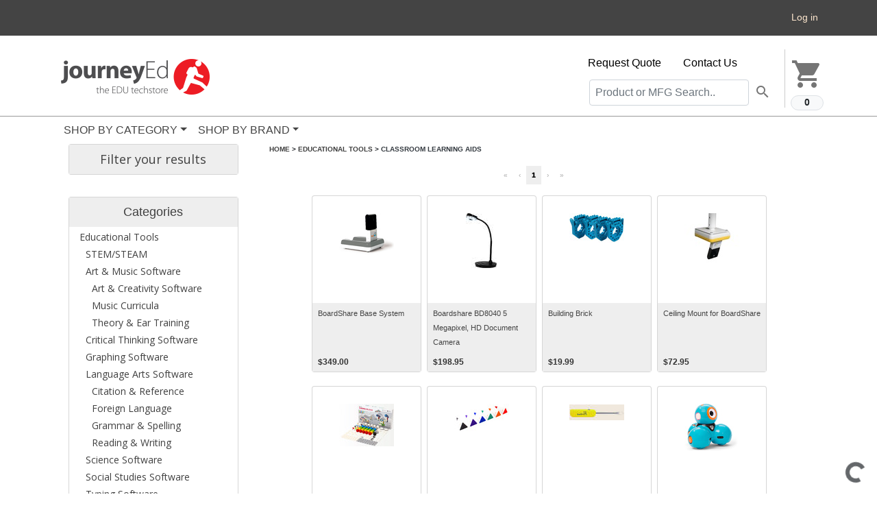

--- FILE ---
content_type: text/html; charset=iso-8859-1
request_url: https://pm.academicsuperstore.com/dept/view/300580
body_size: 10332
content:
<!DOCTYPE html>
<html lang="en" xmlns="http://www.w3.org/1999/xhtml "
      xmlns:fb="http://ogp.me/ns/fb#"
      class="wf-opensans-n4-active wf-opensans-n3-active wf-opensans-n8-active wf-opensans-n7-active wf-opensans-n6-active wf-roboto-n4-active wf-roboto-n7-active wf-active js flexbox flexboxlegacy canvas canvastext webgl no-touch geolocation postmessage websqldatabase indexeddb hashchange history draganddrop websockets rgba hsla multiplebgs backgroundsize borderimage borderradius boxshadow textshadow opacity cssanimations csscolumns cssgradients cssreflections csstransforms csstransforms3d csstransitions fontface generatedcontent video audio localstorage sessionstorage webworkers no-applicationcache svg inlinesvg smil svgclippaths js_active  vc_desktop  vc_transform  vc_transform skrollr skrollr-desktop"
      >
			
<!-- Meta Pixel Code -->
<script>
!function(f,b,e,v,n,t,s)
{if(f.fbq)return;n=f.fbq=function()
{n.callMethod? n.callMethod.apply(n,arguments):n.queue.push(arguments)}
;
if(!f._fbq)f._fbq=n;n.push=n;n.loaded=!0;n.version='2.0';
n.queue=[];t=b.createElement(e);t.async=!0;
t.src=v;s=b.getElementsByTagName(e)[0];
s.parentNode.insertBefore(t,s)}(window, document,'script',
'https://connect.facebook.net/en_US/fbevents.js');
fbq('init', '555687837930113');
fbq('track', 'PageView');
</script>
<noscript><img height="1" width="1" style="display:none"
src="https://www.facebook.com/tr?id=555687837930113&ev=PageView&noscript=1"
/></noscript>
<!-- End Meta Pixel Code -->
		<script type="text/javascript">
    adroll_adv_id = "OXUBRME7P5DV7L6HGI5VPH";
    adroll_pix_id = "Z4KSV4PB55BBPA7FHU2JSD";
    adroll_version = "2.0";

    (function(w, d, e, o, a) {
        w.__adroll_loaded = true;
        w.adroll = w.adroll || [];
        w.adroll.f = [ 'setProperties', 'identify', 'track' ];
        var roundtripUrl = "https://s.adroll.com/j/" + adroll_adv_id
                + "/roundtrip.js";
        for (a = 0; a < w.adroll.f.length; a++) {
            w.adroll[w.adroll.f[a]] = w.adroll[w.adroll.f[a]] || (function(n) {
                return function() {
                    w.adroll.push([ n, arguments ])
                }
            })(w.adroll.f[a])
        }

        e = d.createElement('script');
        o = d.getElementsByTagName('script')[0];
        e.async = 1;
        e.src = roundtripUrl;
        o.parentNode.insertBefore(e, o);
    })(window, document);
    adroll.track("pageView");
</script>
		<head>
						<meta http-equiv="content-type" content="text/html; charset=utf-8">
		<meta charset="utf-8">
		<meta http-equiv="Content-Type" content="text/html; charset=iso-8859-1">
		<meta property="og:title" content="The EDU Techstore | Academic software discounts, Education software discounts | JourneyEd" />
		<meta property="og:type" content="company" />
		<meta property="og:url" content="http://www.journeyed.com" />
		<meta property="og:image" content="/favicon.ico?> />
		<meta property="og:site_name" content="The EDU Techstore | Academic software discounts, Education software discounts | JourneyEd" />
		<meta property="fb:admins" content="508586264" />
		<meta name="viewport" content="width=device-width, initial-scale=1">
		<title>Classroom Learning Aids - Educational Tools at JourneyEd</title>
					<meta name="keywords" content="academic software discount, student software discount, school, educator, educational, autocad, auto cad, cad, animation, web, design, adobe, alias, autodesk, 3ds max, photoshop, illustrator, creative suite, dreamweaver, flash, studio, windows, vista, office 2003, office 2007, microsoft, journey, journeyed, iphone" />
						<meta name="description" content="Academic software discounts at up to 85% off retail prices for students, teachers, faculty and schools. Academic discount on Adobe, Microsoft, Autodesk and thousands of software titles available." />
			
		<meta name="robots" content="NOODP,NOYDIR" />
		<link href='https://fonts.googleapis.com/icon?family=Material+Icons' rel='stylesheet' type='text/css'>
		<link href='https://fonts.googleapis.com/css?family=Open+Sans:400&display=swap' rel='stylesheet'>
    <link rel="preload" href="/css/fonts/fa-v4compatibility.woff2?v=6.5.1" as="font" type="font/woff2" crossorigin>
        
		
					<link 
						rel='preload' 
						href='/css/core.css??v=0.61648000 1769029391' 
						type='text/css' 
						media='all' 
						charset='utf-8' />
				
					<link 
						rel='stylesheet' 
						href='/css/core.css?v=1762286838' 
						type='text/css' 
						media='all' 
						charset='utf-8' />
								<script type="text/javascript" language="javascript" charset="utf-8" src="/js/core.js??v="></script>
								<script type="text/javascript" language="javascript" charset="utf-8" src="/js/core.js?v=1762286838"></script>
								<script type="text/javascript" language="javascript" charset="utf-8" src="/js/magnific-popup.min.js?v=1762286838"></script>
								<script type="text/javascript" language="javascript" charset="utf-8" src="/js/product_view.js?v=1762286838"></script>
								<script type="text/javascript" language="javascript" charset="utf-8" src="/js/ajx_leaf.js?v=1762286838"></script>
								<script type="text/javascript" language="javascript" charset="utf-8" src="/js/shared/jquery/jquery.rpage.js?v=1763758739"></script>
						<script type="text/javascript" language="javascript" charset="utf-8">
			function toggleFlag(img) {
				tempSrc = '';
				if (img.src.indexOf('_off') == -1) {
					tempSrc = img.src.substring(0, img.src.search(/(\.[a-z]+)$/)) + '_off' + img.src.match(/(\.[a-z]+)$/)[0];
				} else {
					tempSrc = img.src.substring(0, img.src.search(/(\_off.[a-z]+)$/)) + img.src.match(/(\.[a-z]+)$/)[0];
				}
				img.src = tempSrc;
			}

			/* <![CDATA[ */
			$(function() {
				var input = document.createElement("input");
				if (('placeholder' in input) == false) {
					$('[placeholder]').focus(function() {
						var i = $(this);
						if (i.val() == i.attr('placeholder')) {
							i.val('').removeClass('placeholder');
							if (i.hasClass('password')) {
								i.removeClass('password');
								this.type = 'password';
							}
						}
					}).blur(function() {
						var i = $(this);
						if (i.val() == '' || i.val() == i.attr('placeholder')) {
							if (this.type == 'password') {
								i.addClass('password');
								this.type = 'text';
							}
							i.addClass('placeholder').val(i.attr('placeholder'));
						}
					}).blur().parents('form').submit(function() {
						$(this).find('[placeholder]').each(function() {
							var i = $(this);
							if (i.val() == i.attr('placeholder')) {
								i.val('');
							}
						});
					});
				}
			});
			/* ]]> */


			$(document).ready(function() {
//				$('.menu').jqsimplemenu();

//				if ($('.frontmenu').length > 0) {
//					$('.frontmenu').jqsimplemenu();
//				}
//				$('.getaquote').colorbox({
//						iframe: true,
//						transition: 'none',
//						speed: 0,
//				      close:'',
//				      innerWidth:650,
//				      innerHeight:850,
//				      scrolling:false
//				});
				$('iframe').each(function() {
					if ($(this).attr('src') !== undefined) {
						var questpersand = ($(this).attr('src').indexOf('?') >= 0) ? '&' : '?';
						$(this).attr('src', $(this).attr('src') + questpersand + 'wmode=transparent');
					}
				});
			});

		</script>

						<link rel="image_src" href="https://s3.amazonaws.com/marketing.journeyed.com/JEDFacebook.jpg" />
		<script>
var _prum = [['id', '5446d464abe53ddd29954f27'],
['mark', 'firstbyte', (new Date()).getTime()]];
(function()
{ var s = document.getElementsByTagName('script')[0] , p = document.createElement('script'); p.async = 'async'; p.src = '//rum-static.pingdom.net/prum.min.js'; s.parentNode.insertBefore(p, s); }
)();
</script>
		<script type="text/javascript" async src="https://pm.geniusmonkey.com/gm.js?id=1028351276&z=1"></script>	</head>

		<body class="gp-responsive mainbody gp-theme path-frontpage page-node-type-page page-title-welcome path-homepage" style='display: flex; min-height: 100vh; flex-direction: column;'>
		<script	type="text/javascript">
		(function	(d,s,l,t,p)	{	t	=	d.createElement(s);	t.type	=	'text/java'+s;	
		t.async	=	true;	t.src	=	l;	
		p	=	d.getElementsByTagName(s)[0];	p.parentNode.insertBefore(t,p);	})
		(document,'script','//t.sellpoints.com/c/6702/sp.js');
		</script>
		 
						<style media='all'>
						/* Partner Store CSS Overrides */
							
					#topmenu, .redbar {
						background-color: 000000 !important;
						
					}
				 

				#topmenu .menu-container .menu .MainMenuItem > a, 
				#topmenu .menu-container .menu .MainMenuItem > a:visited, 
				#topmenu .menu-container .rightmenu a, 
				#topmenu .menu-container .rightmenu a:visited,
				.menu li ul a {
					color: ;
				}
				#topmenu .menu-container .menu ul
				{
					background-color: 000000;
					color: ;
				}
				.menu-item-selected > a, .menu-item-selected > a:hover {
					background-color: 000000 !important;
				}
			
						</style>
					
					<style media='all'>
					/* store super overrides */
					#block-headerfootercontactinformation a, #block-headerfootercontactinformation a:hover { color: #000000  !important; font-weight: 400  !important; } 
#topmenu { color: #444444  !important; font-weight: 400  !important; } 
#topmenu .menu-container .menu .MainMenuItem > a, #topmenu .menu-container .menu .MainMenuItem > a:visited { color: #444444  !important; font-weight: 400  !important; } 
#topmenu .menu-container .menu ul,#topmenu .menu-container .menu .top_banners { color: #444444  !important; font-weight: 400  !important; } 
.userbar, .userbar a, .userbar a:hover, .userbar .nav-text { color: #fce5cd  !important; background-color: #444444  !important; font-weight: 400  !important; } 
header > .menu-container { border-top: 1px solid #999999; font-weight: 400  !important; } 
.mainbody .masthead { font-weight: 400  !important; } 
.masthead { font-weight: 400  !important; } 
 .masthead .masthead-container { font-weight: 400  !important; } 
.menu-container { font-weight: 400  !important; } 
.menu li ul a, .top_banners a { font-weight: 400  !important; } 
.menu-item-selected a:hover, .menu li ul a:hover { font-weight: 400  !important; } 
.product .product-info .title a { font-weight: 400  !important; } 
.product .product-info .eligible { font-weight: 400  !important; } 
.product .price-box .list { font-weight: 400  !important; } 
.product .price-box .your_price { font-weight: 400  !important; } 
.site-footer { font-weight: 400  !important; } 
.site-footer .contact-us { font-weight: 400  !important; } 
.site-footer .menu__link { font-weight: 400  !important; } 
.site-footer ul.menu--social-media li a { font-weight: 400  !important; } 
.site-footer__copyright { font-weight: 400  !important; }
					</style>
				
		
		
<!-- Global site tag (gtag.js) - Google Analytics -->
<script async src="https://www.googletagmanager.com/gtag/js?id=G-NNWSXBCWY1"></script>
<script>
  window.dataLayer = window.dataLayer || [];
  function gtag(){dataLayer.push(arguments);}
  gtag('js', new Date());

  gtag('config', 'G-NNWSXBCWY1');
</script>

<script type="text/javascript">
// <![CDATA[
	gtag('_setAccount', 'G-NNWSXBCWY1');
	gtag('_setDomainName', 'none');
	gtag('_setVar', 'WEB1032003');
	gtag('_setCustomVar', 1, 'Price Group', '132', 1);
	gtag('_setCustomVar', 2, 'UUMC', 'None-None-None', 2);
	gtag('_setCustomVar', 3, 'strat', '52', 2);

	
	gtag('_setAllowLinker', true);
	gtag('_trackPageview');
	gtag('_trackPageLoadTime');
	
		
	(function() {
            var ga = document.createElement('script'); ga.type = 'text/javascript'; ga.async = true;
            //ga.src = ('https:' == document.location.protocol ? 'https://ssl' : 'http://www') + '.google-analytics.com/ga.js';
	    ga.src = ('https:' == document.location.protocol ? 'https://' : 'http://') + 'stats.g.doubleclick.net/dc.js';
            var s = document.getElementsByTagName('script')[0]; s.parentNode.insertBefore(ga, s);
          })();
// ]]>
</script>

<header>
<div id='userbar'class="userbar flex-container bg-dark text-light p-0">
	<div class="container mb-0">
	<nav class="navbar navbar-expand-lg navbar-dark text-light p-2 small row">
		<ul class="navbar-nav mr-auto p-0 col-8">
			<li class="nav-item py-0">
				<span class="nav-text small bold">
						</span>
			</li>
		</ul>
		<ul class="navbar-nav small">
							<li class="nav-item">
					<a class="nav-link small p-0 p-lg-2" href="/my_account/login" >Log in</a>
				</li>
                        		</ul>
	</nav>
	</div>
</div>
    <div class="masthead">
            <div class='container'>
		<div class="row ">
			<div class="col-xs-8 col-sm-5 col-md-5 align-self-md-center p-0 m-0">
				<div class="site-header__logo col-md-8 col-sm-12 col-lg-12">
					<a href="/">
						<img alt="JourneyEd.com" src="/images/tpl_v1/JED-GRY-RED.png" class="img-fluid">
					</a>
				</div>
			</div>

			<div class="col-xs-4 col-sm-7 col-md-7 site-header__main ml-2 ml-sm-0 ml-xl-0 ml-sm-0 p-0">
				<div class="d-flex flex-row-reverse justify-content-end justify-content-sm-start">
					<div class="hidden-xs  align-self-md-center">
<!--						<div class="region region-header-right col-md-5">
							<nav role="navigation" aria-labelledby="block-useraccountmenu-menu" id="block-useraccountmenu" class="block block-menu navigation menu--account">
								<ul class="menu menu--parent menu--account menu--level-0">
									<li class="menu__item menu__item--cart">
										<a href="/cart" class="menu__link" data-link-system-path="cart">Cart</a>
									</li>
								</ul>
							</nav>
							<div id="block-cart" class="block block-commerce-cart">
								<div class="cart--cart-block">
									<div class="cart-block--summary">-->
										<button  class="button border-0 bg-transparent mt-4 p-2"><a href='/cart'>
											<i class="material-icons md-dark md-48" style='max-width:48px'>shopping_cart</i>
											<span class="badge badge-pill badge-light smaller border center d-block">0</span>
										</a></button>
<!--									</div>
								</div>
							</div>
						</div> -->
					</div>
					<div class="hidden-xs pb-1 w-75 w-sm-100 w-lg-50">
						<div class="region region-header">
							<div id="block-headerfootercontactinformation" class="block block-block-content block-type-contact-info pr-0 pl-1">
								<ul class="nav justify-content-lg-start ml-lg-4 ml-0 ml-md-4 justify-content-start justify-content-sm-end justify-content-md-start pb-1">
									<li class="nav-item">
										<!--<button type="button" class="btn btn-sm btn-dark  py-1 px-2">Get Quote</button>-->
										<a class="nav-link" href='https://journeyed.com/request-a-quote/?ref=%2Fdept%2Fview%2F300580' target='_blank'>Request Quote</a>
									</li>
									<li class="nav-item">
										<a class="nav-link" href="/page/contact">Contact Us</a>
									</li>
								</ul>
								<div class="d-flex flex-row-reverse">
									<div class="col-md-11 col-xs-12 pr-0">
								<form class="form-inline" action="/product/search" method="get" id="views-exposed-form-products-page-1" accept-charset="UTF-8" data-form-fields="edit-filter,edit-sort-by,edit-sort-order,edit-items-per-page" target='_self'>
									<div class="input-group">
										<input data-selector="edit-filter" type="text" id="edit-filter" name="qk_srch" value="" size="26" maxlength="128" class="text-12 form-control px-2 mr-1" placeholder="Product or MFG Search..">
										<span class="input-group-append p-0 m-0" onclick="$('#views-exposed-form-products-page-1').submit();">
											<button class="btn btn-light btn-sm border-0 bg-transparent pr-1 pl-1 mr-3" type="button">
											
                                                                                            <i class="material-icons md-dark md-24" style="max-width:36px">search</i>

											</button>
										</span>
									</div>
								</form>
									</div>

								</div>
								<!--<a href="#feature-beacon--16" title="Content Blocks" data-selector=".block-type-contact-info" class="feature-beacon__marker feature-beacon__marker--center-left available" data-toggle="modal" style="display: none;"><i class="fa fa-star"></i></a></div>-->
							</div>
						</div>
					</div>
				</div>
			</div>
		</div>
	    </div>
	</div>
	<div class='w-100 menu-container'>
		<div class="container">
			<!--[if IE 8]>
<style media='all'>
	#topmenu .menu-container .rightmenu a.mnuCart .carticon {
	}
</style>
<![endif]-->
<nav class="navbar navbar-expand-lg navbar-light view-content main p-0" id='topmenu'>
    	<button class="navbar-toggler" type="button" data-toggle="collapse" data-target="#navbarCategories" aria-controls="navbarCategories" aria-expanded="false" aria-label="Toggle navigation">
		<span class="navbar-toggler-icon"></span>
		<!--<i class="fas fa-bars"></i>-->
	</button>
	<div class="collapse navbar-collapse menu-container" id="navbarCategories">
		<ul class="navbar-nav menu">
			<li class="nav-item dropdown megamenu-li MainMenuItem">
				<a class="nav-link dropdown-toggle MainMenuItem" href="#" id="navbarCategoryDropdown"  data-toggle="dropdown" aria-haspopup="true" aria-expanded="false">SHOP BY CATEGORY</a>
				<div class="dropdown-menu megamenu flex-container top_banners" aria-labelledby="navbarCategoryDropdown">
					<div class="flex-container">
						<div class='row p-0 pb-2' >
										<div class='col-sm-12 col-md-4 px-2'> 
											<h4 class='dropdown-header border-bottom py-2'><a class='d-block' href='/dept/view/299814'>Office & Productivity</a></h4>
													<a class="dropdown-item py-2" href='/dept/view/299818'>Microsoft Solutions</a>
											
													<a class="dropdown-item py-2" href='/dept/view/299852'>Business & Productivity</a>
											
													<a class="dropdown-item py-2" href='/dept/view/300571'>Business Training</a>
											
										</div>
										<div class='col-sm-12 col-md-4 px-2'> 
											<h4 class='dropdown-header border-bottom py-2'><a class='d-block' href='/dept/view/300022'>Computers & Tablets</a></h4>
													<a class="dropdown-item py-2" href='/dept/view/300024'>Notebook Computers</a>
											
													<a class="dropdown-item py-2" href='/dept/view/300682'>Desktop Computers</a>
											
													<a class="dropdown-item py-2" href='/dept/view/300582'>Computer Accessories</a>
											
													<a class="dropdown-item py-2" href='/dept/view/300026'>Tablets</a>
											
													<a class="dropdown-item py-2" href='/dept/view/300022'>View More...</a>
											
										</div>
										<div class='col-sm-12 col-md-4 px-2'> 
											<h4 class='dropdown-header border-bottom py-2'><a class='d-block' href='/dept/view/299830'>Cybersecurity</a></h4>
													<a class="dropdown-item py-2" href='/dept/view/299835'>Content Filtering</a>
											
													<a class="dropdown-item py-2" href='/dept/view/299834'>Cybersecurity</a>
											
													<a class="dropdown-item py-2" href='/dept/view/299836'>Firewall & Security</a>
											
										</div></div><div class='row '>
										<div class='col-sm-12 col-md-4 px-2'> 
											<h4 class='dropdown-header border-bottom py-2'><a class='d-block' href='/dept/view/299881'>CAD & Engineering</a></h4>
													<a class="dropdown-item py-2" href='/dept/view/300672'>3D Printers</a>
											
													<a class="dropdown-item py-2" href='/dept/view/299882'>Architectural Design</a>
											
													<a class="dropdown-item py-2" href='/dept/view/299885'>CAD & Modeling</a>
											
													<a class="dropdown-item py-2" href='/dept/view/299884'>Map Making/GIS</a>
											
													<a class="dropdown-item py-2" href='/dept/view/299881'>View More...</a>
											
										</div>
										<div class='col-sm-12 col-md-4 px-2'> 
											<h4 class='dropdown-header border-bottom py-2'><a class='d-block' href='/dept/view/300569'>Graphics, Art & Design</a></h4>
													<a class="dropdown-item py-2" href='/dept/view/299815'>Adobe Tools</a>
											
													<a class="dropdown-item py-2" href='/dept/view/299823'>Animation & Modeling</a>
											
													<a class="dropdown-item py-2" href='/dept/view/299890'>Color Management</a>
											
													<a class="dropdown-item py-2" href='/dept/view/299887'>Desktop Publishing</a>
											
													<a class="dropdown-item py-2" href='/dept/view/300569'>View More...</a>
											
										</div>
										<div class='col-sm-12 col-md-4 px-2'> 
											<h4 class='dropdown-header border-bottom py-2'><a class='d-block' href='/dept/view/300575'>Music & Video</a></h4>
													<a class="dropdown-item py-2" href='/dept/view/299845'>Audio Production</a>
											
													<a class="dropdown-item py-2" href='/dept/view/299896'>Digital Video Software</a>
											
													<a class="dropdown-item py-2" href='/dept/view/300308'>DJ Equipment</a>
											
													<a class="dropdown-item py-2" href='/dept/view/300264'>Headphones & Earbuds</a>
											
													<a class="dropdown-item py-2" href='/dept/view/300575'>View More...</a>
											
										</div></div><div class='row '>
										<div class='col-sm-12 col-md-4 px-2'> 
											<h4 class='dropdown-header border-bottom py-2'><a class='d-block' href='/dept/view/299942'>OS & Utilities</a></h4>
													<a class="dropdown-item py-2" href='/dept/view/300574'>Operating Systems</a>
											
													<a class="dropdown-item py-2" href='/dept/view/299961'>Programming</a>
											
													<a class="dropdown-item py-2" href='/dept/view/299977'>Utilities</a>
											
										</div>
										<div class='col-sm-12 col-md-4 px-2'> 
											<h4 class='dropdown-header border-bottom py-2'><a class='d-block' href='/dept/view/300138'>Educational Tools</a></h4>
													<a class="dropdown-item py-2" href='/dept/view/300828'>STEM/STEAM</a>
											
													<a class="dropdown-item py-2" href='/dept/view/299933'>Art & Music Software</a>
											
													<a class="dropdown-item py-2" href='/dept/view/299908'>Critical Thinking Software</a>
											
													<a class="dropdown-item py-2" href='/dept/view/299909'>Graphing Software</a>
											
													<a class="dropdown-item py-2" href='/dept/view/300138'>View More...</a>
											
										</div>
										<div class='col-sm-12 col-md-4 px-2'> 
											<h4 class='dropdown-header border-bottom py-2'><a class='d-block' href='/dept/view/300014'>Electronic Accessories</a></h4>
													<a class="dropdown-item py-2" href='/dept/view/300015'>Cables</a>
											
													<a class="dropdown-item py-2" href='/dept/view/300035'>Expansion Cards</a>
											
													<a class="dropdown-item py-2" href='/dept/view/300046'>Headphones & Headsets</a>
											
													<a class="dropdown-item py-2" href='/dept/view/300047'>Keyboards & Mice</a>
											
													<a class="dropdown-item py-2" href='/dept/view/300014'>View More...</a>
											
										</div></div><div class='row '></div>					</div>
				</div>
			</li>
			<li class="nav-item dropdown megamenu-li MainMenuItem">
				<a class="nav-link dropdown-toggle" href="#" id="navbarBrandDropdown"  data-toggle="dropdown" aria-haspopup="true" aria-expanded="false">SHOP BY BRAND</a>
				<div class="dropdown-menu megamenu flex-container top_banners" aria-labelledby="navbarCategoryDropdown">
					<div class="flex-container">
						<div class='row p-0 pb-2' >
										<div class='col-sm-12 col-md-4 px-2'>
										
													<h4 class='dropdown-header border-bottom py-2'><a class="d-block" href='/item/Microsoft' style=''>
													Microsoft
													</a></h4>
											
										<div>
													<a class="dropdown-item" href='/products/Microsoft/279023'>Office</a>
											
													<a class="dropdown-item" href='/products/Microsoft/293654'>Microsoft Surface</a>
											
													<a class="dropdown-item" href='/products/Microsoft/294255'>Windows</a>
											
													<a class="dropdown-item" href='/products/Microsoft/245895'>Word</a>
											
													<a class="dropdown-item" href='/item/Microsoft'>View More...</a>
											
										</div>
										</div>
										<div class='col-sm-12 col-md-4 px-2'>
										
													<h4 class='dropdown-header border-bottom py-2'><a class="d-block" href='/item/Adobe' style=''>
													Adobe
													</a></h4>
											
										<div>
													<a class="dropdown-item" href='/products/Adobe/293689'>Creative Cloud for Education</a>
											
													<a class="dropdown-item" href='/products/Adobe/270139'>Acrobat</a>
											
													<a class="dropdown-item" href='/products/Adobe/297216'>Sign</a>
											
													<a class="dropdown-item" href='/products/Adobe/274943'>Connect</a>
											
													<a class="dropdown-item" href='/item/Adobe'>View More...</a>
											
										</div>
										</div>
										<div class='col-sm-12 col-md-4 px-2'>
										
													<h4 class='dropdown-header border-bottom py-2'><a class="d-block" href='/item/Zoom' style=''>
													Zoom
													</a></h4>
											
										<div>
													<a class="dropdown-item" href='/products/Zoom/296387'>Zoom for Education</a>
											
													<a class="dropdown-item" href='/item/Zoom'>View More...</a>
											
										</div>
										</div></div><div class='row '>
										<div class='col-sm-12 col-md-4 px-2'>
										
													<h4 class='dropdown-header border-bottom py-2'><a class="d-block" href='/item/Sophos' style=''>
													Sophos
													</a></h4>
											
										<div>
													<a class="dropdown-item" href='/products/Sophos/297340'>Flat-Screen Wall Mount</a>
											
													<a class="dropdown-item" href='/products/Sophos/297331'>Power Adapter</a>
											
													<a class="dropdown-item" href='/products/Sophos/297329'>Router (Wired)</a>
											
													<a class="dropdown-item" href='/products/Sophos/297480'>Services</a>
											
													<a class="dropdown-item" href='/item/Sophos'>View More...</a>
											
										</div>
										</div>
										<div class='col-sm-12 col-md-4 px-2'>
										
													<h4 class='dropdown-header border-bottom py-2'><a class="d-block" href='/item/AVID' style=''>
													AVID
													</a></h4>
											
										<div>
													<a class="dropdown-item" href='/products/AVID/293838'>Headphones</a>
											
													<a class="dropdown-item" href='/products/AVID/293839'>Earbuds</a>
											
													<a class="dropdown-item" href='/products/AVID/293840'>Cables - Splitters</a>
											
													<a class="dropdown-item" href='/item/AVID'>View More...</a>
											
										</div>
										</div>
										<div class='col-sm-12 col-md-4 px-2'>
										
													<h4 class='dropdown-header border-bottom py-2'><a class="d-block" href='/item/VMware' style=''>
													VMware
													</a></h4>
											
										<div>
													<a class="dropdown-item" href='/products/VMware/294895'>Services</a>
											
													<a class="dropdown-item" href='/products/VMware/271956'>VirtualCenter</a>
											
													<a class="dropdown-item" href='/products/VMware/246397'>VMware Workstation</a>
											
													<a class="dropdown-item" href='/products/VMware/285381'>vSphere</a>
											
													<a class="dropdown-item" href='/item/VMware'>View More...</a>
											
										</div>
										</div></div><div class='row '>
										<div class='col-sm-12 col-md-4 px-2'>
										
													<h4 class='dropdown-header border-bottom py-2'><a class="d-block" href='/item/Wacom' style=''>
													Wacom
													</a></h4>
											
										<div>
													<a class="dropdown-item" href='/products/Wacom/245908'>Intuos Tablets</a>
											
													<a class="dropdown-item" href='/products/Wacom/298729'>Wacom One Tablets</a>
											
													<a class="dropdown-item" href='/products/Wacom/245910'>Cintiq Tablets</a>
											
													<a class="dropdown-item" href='/products/Wacom/294318'>MobileStudio Pro</a>
											
													<a class="dropdown-item" href='/item/Wacom'>View More...</a>
											
										</div>
										</div>
										<div class='col-sm-12 col-md-4 px-2'>
										
													<h4 class='dropdown-header border-bottom py-2'><a class="d-block" href='/manufacturer' style=''>
													See All Brands
													</a></h4>
											
										<div>
										</div>
										</div></div>					</div>
				</div>
			</li>
			
			
		<!--		<div class='rightmenu'>
		<li class='nav-item dropdown MainMenuItem'><a href='https://journeyed.com/request-a-quote/?ref=%2Fdept%2Fview%2F300580' class='getaquote nav-link'>Get a Quote</a>					<a href='/my_account'>My Account</a>
				</div>-->
		</ul>
			</div>
</nav>
		</div>
	</div>
</header>




















		
<!--	<div class="mainbody">
		<div class="masthead" >
			<div class='masthead-container' >
				?>
                                           
			</div>

		</div>-->
	        
<script type='module' src='
https://interfaces.zapier.com/assets/web-components/zapier-interfaces/zapier-interfaces.esm.js
'></script>


<zapier-interfaces-chatbot-embed is-popup='true' chatbot-id='cltg9wcl4000be9phm0qgl731' height='600px' width='400px'></zapier-interfaces-chatbot-embed>


	





	
               
	
		<!-- Client header ends -->
		<div class='container col-md-12 p-0' style='flex:1;'>
			<script type="text/javascript">
	var ProductData = {"na":{"275610":{"300":["1576106"],"0":["1873106","1576109","1576107"]},"276504":[["1761581","1761587","1690672","1761582"]],"277210":{"1000":["1777800"]}}};
</script>
<div class="searchresults w100">
	<div id="productFilterContainer">
		<div class='container'>
			<div class='row m-0'>
				<div class='col-xl-3 col-lg-3 col-12'>
					<!--<link rel="stylesheet" href="https://maxcdn.bootstrapcdn.com/bootstrap/4.0.0/css/bootstrap.min.css" integrity="sha384-Gn5384xqQ1aoWXA+058RXPxPg6fy4IWvTNh0E263XmFcJlSAwiGgFAW/dAiS6JXm" crossorigin="anonymous">-->
<style media='screen' type='text/css'>
	div.transparent {
		background: transparent !important;
		border: none;
	}
</style>
<form name="frmFilter" id="frmFilter" class="pb-3">
		<input type="hidden" name="ajxleafcatid" id="ajxleafcatid" value="300580" />
	
		<input type="hidden" name="sortBy" id="sortBy" value="searchWeight" />
	<input type="hidden" name="page" id="page" value="0" />
	<div class='container-fluid p-0 pt-0 m-0 border-light'>
		<div class='card mb-3 '>
		        <a href=# onclick="$(this).closest('.card').find('.card-body').toggle();return false;">
				<div class=' card-title p-2 mb-0 f-18 center' style='font-family: "Open Sans", Arial, "Helvetica Neue", Helvetica, sans-serif;'>
				Filter your results
				</div>
			</a>
			<div class='card-body pt-0 pl-1 pr-1' style='display: none;'>
				<div class='row m-0'>
					<div class='col-sm-12 col-md-12 p-0 pr-1'>
						<div class="refineResultsTitle  text-nowrap bold">Type</div>
						
								<div class='filterClicker platformFilters text-nowrap' id='filter-na' data-filterName='na'>
									<label class='text-nowrap text-primary' >
										<input class='filterItem mr-2' type='checkbox' name='platform[]' value='na' data-filterType='platform' /> N/A
										  (<span
										    class='counterSpan'
										    id='count-na'
										    name='count-na'
										    >0</span>)</label>
								</div>
												</div>
					<div class='col-sm-12 col-md-12 p-0 pr-1'>
						<div class="refineResultsTitle  text-nowrap bold" style="">Price</div>
						
								<div class='filterClicker priceFilters text-nowrap' id='filter-0' data-filterName='0'>
									<label  class='text-nowrap text-primary'><input class='filterItem mr-2' type='checkbox' name='price[]' value='$0 - $299' data-filterType='price' /> $0 - $299
									(<span
									  class='counterSpan'
									  id='count-0'
									  name='count-0'
									  >0</span>)</label>
								</div>
							
								<div class='filterClicker priceFilters text-nowrap' id='filter-300' data-filterName='300'>
									<label  class='text-nowrap text-primary'><input class='filterItem mr-2' type='checkbox' name='price[]' value='$300 - $599' data-filterType='price' /> $300 - $599
									(<span
									  class='counterSpan'
									  id='count-300'
									  name='count-300'
									  >0</span>)</label>
								</div>
							
								<div class='filterClicker priceFilters text-nowrap' id='filter-600' data-filterName='600'>
									<label  class='text-nowrap text-primary'><input class='filterItem mr-2' type='checkbox' name='price[]' value='$600 - $999' data-filterType='price' /> $600 - $999
									(<span
									  class='counterSpan'
									  id='count-600'
									  name='count-600'
									  >0</span>)</label>
								</div>
							
								<div class='filterClicker priceFilters text-nowrap' id='filter-1000' data-filterName='1000'>
									<label  class='text-nowrap text-primary'><input class='filterItem mr-2' type='checkbox' name='price[]' value='$1000 - $1999' data-filterType='price' /> $1000 - $1999
									(<span
									  class='counterSpan'
									  id='count-1000'
									  name='count-1000'
									  >0</span>)</label>
								</div>
												</div>
					<div class='col-sm-12 col-md-12 p-0 pr-1'>
						<div class="refineResultsTitle  text-nowrap bold" style="">Brand</div>
						
								<div class='filterClicker manufacturerFilters ' id='filter-275610' data-filterName='275610' style=''>
									<label  class='text-wrap text-primary'><input class='filterItem' type='checkbox' name='manufacturer[]' value='275610' data-filterType='manufacturer' /> BoardShare, Inc. 
									(<span
									  class='counterSpan'
									  id='count-275610'
									  name='count-275610'
									  >0</span>)</label>
								</div>
							
								<div class='filterClicker manufacturerFilters ' id='filter-276504' data-filterName='276504' style=''>
									<label  class='text-wrap text-primary'><input class='filterItem' type='checkbox' name='manufacturer[]' value='276504' data-filterType='manufacturer' /> Wonder Workshop 
									(<span
									  class='counterSpan'
									  id='count-276504'
									  name='count-276504'
									  >0</span>)</label>
								</div>
							
								<div class='filterClicker manufacturerFilters ' id='filter-277210' data-filterName='277210' style=''>
									<label  class='text-wrap text-primary'><input class='filterItem' type='checkbox' name='manufacturer[]' value='277210' data-filterType='manufacturer' /> Cubroid 
									(<span
									  class='counterSpan'
									  id='count-277210'
									  name='count-277210'
									  >0</span>)</label>
								</div>
												</div>
				</div>
			</div>
		</div>
	</div>
</form><div id="productFilters" class="pb-3">
	<div class='card'>
		<a href=# onclick="$(this).closest('.card').find('.filters').toggle();return false;">
        	        <div class='card-title p-2 mb-0 f-18 center'>
			Categories
        	        </div>
		</a>
		<div class="filters f-12">
					<div class="filterClicker mt-1 mb-1">
			<a class="  f-14 text-black-tertiary " data-key="category" data-value="300138" href="/dept/view/300138">
				<span style="padding-left: 0px">Educational Tools</span>
			</a>
		</div>
				<div class="filterClicker mt-1 mb-1">
			<a class="  f-14 " data-key="category" data-value="300828" href="/dept/view/300828">
				<span style="padding-left: 9px">STEM/STEAM</span>
			</a>
		</div>
				<div class="filterClicker mt-1 mb-1">
			<a class="  f-14 " data-key="category" data-value="299933" href="/dept/view/299933">
				<span style="padding-left: 9px">Art & Music Software</span>
			</a>
		</div>
				<div class="filterClicker mt-1 mb-1">
			<a class="  f-14 " data-key="category" data-value="300584" href="/dept/view/300584">
				<span style="padding-left: 18px">Art & Creativity Software</span>
			</a>
		</div>
				<div class="filterClicker mt-1 mb-1">
			<a class="  f-14 " data-key="category" data-value="299941" href="/dept/view/299941">
				<span style="padding-left: 18px">Music Curricula</span>
			</a>
		</div>
				<div class="filterClicker mt-1 mb-1">
			<a class="  f-14 " data-key="category" data-value="299940" href="/dept/view/299940">
				<span style="padding-left: 18px">Theory & Ear Training</span>
			</a>
		</div>
				<div class="filterClicker mt-1 mb-1">
			<a class="  f-14 " data-key="category" data-value="299908" href="/dept/view/299908">
				<span style="padding-left: 9px">Critical Thinking Software</span>
			</a>
		</div>
				<div class="filterClicker mt-1 mb-1">
			<a class="  f-14 " data-key="category" data-value="299909" href="/dept/view/299909">
				<span style="padding-left: 9px">Graphing Software</span>
			</a>
		</div>
				<div class="filterClicker mt-1 mb-1">
			<a class="  f-14 " data-key="category" data-value="299923" href="/dept/view/299923">
				<span style="padding-left: 9px">Language Arts Software</span>
			</a>
		</div>
				<div class="filterClicker mt-1 mb-1">
			<a class="  f-14 " data-key="category" data-value="299924" href="/dept/view/299924">
				<span style="padding-left: 18px">Citation & Reference</span>
			</a>
		</div>
				<div class="filterClicker mt-1 mb-1">
			<a class="  f-14 " data-key="category" data-value="299925" href="/dept/view/299925">
				<span style="padding-left: 18px">Foreign Language</span>
			</a>
		</div>
				<div class="filterClicker mt-1 mb-1">
			<a class="  f-14 " data-key="category" data-value="299926" href="/dept/view/299926">
				<span style="padding-left: 18px">Grammar & Spelling</span>
			</a>
		</div>
				<div class="filterClicker mt-1 mb-1">
			<a class="  f-14 " data-key="category" data-value="299911" href="/dept/view/299911">
				<span style="padding-left: 18px">Reading & Writing</span>
			</a>
		</div>
				<div class="filterClicker mt-1 mb-1">
			<a class="  f-14 " data-key="category" data-value="299965" href="/dept/view/299965">
				<span style="padding-left: 9px">Science Software</span>
			</a>
		</div>
				<div class="filterClicker mt-1 mb-1">
			<a class="  f-14 " data-key="category" data-value="299972" href="/dept/view/299972">
				<span style="padding-left: 9px">Social Studies Software</span>
			</a>
		</div>
				<div class="filterClicker mt-1 mb-1">
			<a class="  f-14 " data-key="category" data-value="299914" href="/dept/view/299914">
				<span style="padding-left: 9px">Typing Software</span>
			</a>
		</div>
				<div class="filterClicker mt-1 mb-1">
			<a class="  f-14 " data-key="category" data-value="300332" href="/dept/view/300332">
				<span style="padding-left: 9px">Classroom Electronics</span>
			</a>
		</div>
				<div class="filterClicker mt-1 mb-1">
			<a class="  f-14 " data-key="category" data-value="300139" href="/dept/view/300139">
				<span style="padding-left: 18px">A/V Equipment</span>
			</a>
		</div>
				<div class="filterClicker mt-1 mb-1">
			<a class="  f-14 " data-key="category" data-value="300185" href="/dept/view/300185">
				<span style="padding-left: 18px">Calculators</span>
			</a>
		</div>
				<div class="filterClicker mt-1 mb-1">
			<a class="  f-14 " data-key="category" data-value="300140" href="/dept/view/300140">
				<span style="padding-left: 18px">Classroom Carts</span>
			</a>
		</div>
				<div class="filterClicker mt-1 mb-1">
			<a class="  f-14 " data-key="category" data-value="300190" href="/dept/view/300190">
				<span style="padding-left: 18px">Document Cameras</span>
			</a>
		</div>
				<div class="filterClicker mt-1 mb-1">
			<a class="  f-14 " data-key="category" data-value="300165" href="/dept/view/300165">
				<span style="padding-left: 18px">Electronic Learning</span>
			</a>
		</div>
				<div class="filterClicker mt-1 mb-1">
			<a class="  f-14 " data-key="category" data-value="300145" href="/dept/view/300145">
				<span style="padding-left: 18px">Interactive White Boards</span>
			</a>
		</div>
				<div class="filterClicker mt-1 mb-1">
			<a class="  f-14 " data-key="category" data-value="300146" href="/dept/view/300146">
				<span style="padding-left: 18px">Listening Stations</span>
			</a>
		</div>
				<div class="filterClicker mt-1 mb-1">
			<a class="  f-14 " data-key="category" data-value="300344" href="/dept/view/300344">
				<span style="padding-left: 18px">Megaphones</span>
			</a>
		</div>
				<div class="filterClicker mt-1 mb-1">
			<a class="  f-14 " data-key="category" data-value="300154" href="/dept/view/300154">
				<span style="padding-left: 18px">Participation Systems</span>
			</a>
		</div>
				<div class="filterClicker mt-1 mb-1">
			<a class="  f-14 " data-key="category" data-value="300349" href="/dept/view/300349">
				<span style="padding-left: 18px">Projectors & Accessories</span>
			</a>
		</div>
				<div class="filterClicker mt-1 mb-1">
			<a class=" bold f-14 " data-key="category" data-value="300580" href="/dept/view/300580">
				<span style="padding-left: 9px">Classroom Learning Aids</span>
			</a>
		</div>
				<div class="filterClicker mt-1 mb-1">
			<a class="  f-14 " data-key="category" data-value="300141" href="/dept/view/300141">
				<span style="padding-left: 18px">Classroom Manipulatives</span>
			</a>
		</div>
				<div class="filterClicker mt-1 mb-1">
			<a class="  f-14 " data-key="category" data-value="300142" href="/dept/view/300142">
				<span style="padding-left: 18px">Display & Dry Erase Boards</span>
			</a>
		</div>
				<div class="filterClicker mt-1 mb-1">
			<a class="  f-14 " data-key="category" data-value="300143" href="/dept/view/300143">
				<span style="padding-left: 18px">Educational Games & Toys</span>
			</a>
		</div>
				</div>
	</div>
</div>
<script type="text/javascript">
$(document).ready(function() {
	$('.categoryItem').show();
});
</script>				</div>
				<div class='col-12 col-lg'>
				  <div class='container'>
				    <div class='row'>
				      <div class='col-12 f-10 bold text-uppercase pb-1'>
					<div class="breadcrumbs"><a href="/">Home</a> &gt; <a href="/dept/Educational+Tools/300138">Educational Tools</a> &gt; <a class="text-dark" href="/dept/Educational+Tools/Classroom+Learning+Aids/300580">Classroom Learning Aids</a></div>				      </div>
				    </div>
				    <div class='row'>
				      <div class='col-12'>
					<!--						<div class='box w100 pad-10' style='margin-top: 5px;'>
							<div class='title'>No Products Found</div><hr>
							No products were found in this category.  Please select another.
						</div>-->
										      </div>
				    </div>
				    <div class='row'>
				      <div class='col-12'>
				      	        				      </div>
				    </div>
				    <div class="row">
				      <div class="col-12 p-xl-0">
						 
							<div style='clear: both; overflow: hidden; display: block; font-size: 1px; height: 5px; line-height: 5px;'>&nbsp;</div>
							<div class='d-flex justify-content-center pt-2'>
								<ul class='pagination-md blade-pagination pl-0' data-current='0' data-total='0'></ul>
							</div>
							<div class='flex-container clearfix' id='productResultBox'>
								<div style='display: block; width: 100%; text-align: center; valign: middle; padding: 30px 20px;'><img src='/images/shared/progress_72.gif'></div>
							</div>
							<div class='d-flex justify-content-center pt-3 pb-3'>
								<ul class='pagination-md blade-pagination pl-0' data-current='0' data-total='0'></ul>
							</div>
							</div>
				    </div>
				  </div>
				</div>
			</div>
		</div>
	</div>

</div>		</div>
			       

	<div class="site-footer w-100" style='flex:1;'>
			
<div class="container">
		<div class="row align-items-center">
			<div class="col-xs-12 col-sm-6 ">
				<div class="d-flex flex-row align-items-center">
					<div class="d-flex flex-col pl-2 pt-1 align-items-center">
						<a class='h4 nav-link contact-us text-color1' href='/page/contact'>Contact Us</a>
					</div>
				</div>
			</div>
			<div class="col-xs-12 col-sm-6">
				<div class="social-media-nav">
					<div class="region region-social-nav">
						<nav role="navigation" aria-labelledby="block-commerce-2-demo-social-media-navigation-menu" id="block-commerce-2-demo-social-media-navigation" class="block block-menu navigation menu--social-media">
							<ul class="menu menu--parent menu--social-media menu--level-0">
																                                                                																															</ul>
						</nav>
					</div>
				</div>
			</div>
    </div>

	<div class="site-footer__bottom">
		<div class="row">
			<div class="col">
				<div class="footer-nav">
					<div class="container text-center">
						<nav role="navigation" aria-labelledby="block-commerce-2-demo-footer-navigation-menu" id="block-commerce-2-demo-footer-navigation" class="block block-menu navigation menu--footer">
							<ul class="menu menu--parent menu--footer menu--level-0 text-uppercase">
<!--
								<li class="menu__item menu__item--privacy-policy">
									<a href="/page/whatsnew" class="menu__link" data-link-system-path="node/6">What's New</a>
								</li>
-->
								<li class="menu__item menu__item--terms--conditions">
									<a href="/faq" class="menu__link" data-link-system-path="node/6">FAQS</a>
								</li>
								<li class="menu__item menu__item--terms--conditions">
									<a href="/page/about" class="menu__link" data-link-system-path="node/6">About Us</a>
								</li>
								<li class="menu__item menu__item--terms--conditions">
									<a href="/page/privacy" class="menu__link" data-link-system-path="node/6">Privacy Policy</a>
								</li>
								<li class="menu__item menu__item--terms--conditions">
									<a href="/page/terms_and_conditions" class="menu__link" data-link-system-path="node/6">Terms &amp; Conditions</a>
								</li>
							</ul>
						</nav>
					</div>
				</div>
				<div class="site-footer__credits container">
					<div class="site-footer__copyright text-center">
						Copyright &copy; 2026 JourneyEd.com, Inc All rights reserved.
					</div>
				</div>
			</div>
		</div>
    </div>
</div>


<!--
SESSION INFO SUMMARY
--------------------
sSrcCode = WEB1032003 
keyword_array =  
PRICEGROUP=  (132) 
GEN5=  
sLogo= tpl_v1/JED-GRY-RED.png 
sOVS=  
OVS_Status=  
GROUP=  
UUMC =  
srv = ip-10-200-2-183
THEME = generic
THEMEID = 110
 
Store ID = 201Pumchout ID = DRSSL = false-->
		</div>
	</body>
</html>


--- FILE ---
content_type: text/html; charset=iso-8859-1
request_url: https://pm.academicsuperstore.com/ajax/AjxGetCategoryLeaf/300580
body_size: 4181
content:
1|25|9|<div class="pagination_box"></div>
<div id="showProducts">
<!--	<div id="progress" style='display:block; padding: 20px; width: 670px; position: absolute;'>
		<table cellpadding="0" cellspacing="0" border="0" style="width:100%;">
			<tr>
				<td style="width: 80px; text-align: center;"><img src="/images/shared/progress_72.gif"></td>
				<td style="vertical-align: middle; font-size: 18px; padding-left: 15px;">Processing, please wait..</td>
			</tr>
		</table>
	</div>-->

<div class='container p-0 pl-lg-3 text-center'>
  <div class='row pl-2 pr-2 d-inline-flex justify-content-center'>
<div class='col-md-6 col-3 col-6 pb-3 pt-lg-3 p-lg-1 m-0 p-0 p-2 pl-xs-0 pr-xs-0 d-inline' style='flex:0 0 0;'>
		<div
		  class='modal fade'
		  id='preview_1576106'
		  tabindex="-1"
		  aria-labelledby="preview_1576106"
		  aria-hidden="true"
		  >
		  <div class='modal-dialog modal-dialog-centered modal-dialog-scrollable'>
		    <div class='modal-content'>
		      <div class="modal-header pt-2 pb-2 border-0">
			<button type="button" class="close" data-dismiss="modal">x</button>
		      </div>
		      <div class='modal-body'>
			
<div class="product " style=""
	data-categories="274761,275699,276419,276493,277367,278163,279081,279929,280931,282071,294681,296415,284160,300142,300783,301028" 
	data-manufacturer="275610" 
	data-price="349.00" 
	data-platform=""
	data-name="BoardShare Base System"
	>
	  <div class="box w100 row pb-3 pt-3" style="box-shadow:none;">
		<div class="product-image center col-xl-6 col-12 col-md-6 col-sm-6" style='margin: auto 0;'>
						<a >
						<img class="product_image" src="https://static.journeyed.com/4/0/3/5/7/1576106.4035722.jpg" alt="BoardShare Base System" style='max-width:130px;'/>
					</a><br />
					</div>
		<div class='col'><div class='row'>
		<div class="product-info-wrapper col-xl-12">
			<div class="product-info">
								<div class='title f-18'>
										<a href='/item/BoardShare%2C+Inc./BoardShare/1576106' style='color:#515151;'>BoardShare Base System</a>				</div>
				<div class='pb-2'>
					
							<div style='line-height: 20px; vertical-align: middle; display: inline-block;'>
								<div class='text-uppercase text-black-secondary f-10'>
						Product ID: 1576106 | Mfg Part #: BC8002</div> </div>					
									</div>
					
<div class="ratings">
	<table cellpadding='0' cellspacing='0' border='0'>
		<tr>
			</tr>
	</table>
</div>
								</div>
		</div>
		  <div class="price-box col w-sm-75 w-md-50 w-lg-75 w-xl-100">
						<div class="field--name-price f-28 mb-1"><span class="currency_symbol">$</span>349.00</div>
										
						<br/>
										<a href="/cart/add/1576106" class='text-white bold'>
				<div
				  class="acsButton f-12 text-white themebg clear bold add_to_cart button--add-to-cart button--primary js-form-submit form-submit btn form-actions js-form-wrapper form-wrapper mt-1 mb-2 w-75 w-sm-100"
				  style="width:100%;"
				>
					Add to Cart
				</div>
				</a>
									<p class='text-black-secondary f-12'>
				<span>Limited Supply as of January 17th</span>			</p>
			</div>		</div></div>
	</div>
</div>
		      </div>
		    </div>
		  </div>
		</div>
<!-- The Modal -->
<div
  class="modal" 
  id="geteligibility-modal-1576106"
   >
  <div class="modal-dialog modal-dialog-centered modal-dialog-scrollable">
    <div class="modal-content"  style=' '>

      <!-- Modal Header -->
      <div class="modal-header">
        <button type="button" class="close" data-dismiss="modal">x</button>
      </div>

      <!-- Modal body -->
      <div class="modal-body" style='margin:0;  '>
                          </div>

    </div>
  </div>
</div>

					<div
					  class="carousel-card-narrow card text-left pr-0 pl-0 hoverbutton"
					  style="width:160px;height:258px;"
					  >

					  
															<div
							  class='field-item__title btn btn-tertiary preview-modal hiddengroup'
							  style='width: 100%; top:-5;'
							  data-target="#preview_1576106"
							  data-toggle="modal"
							  >
								 <span class='product-grid-overlay-icon'><i class='fa fa-search'></i></span>
								<span class='quickview-text flex-grow-1'>Quick View</span>
							</div>
														
							<div
							  cellpadding="0"
							  cellspacing="0"
							  border="0"
							  style="top:25px;position:relative; width:auto;"
							  class='row center'
							  >
							    <div class='col'>
									<div
									  class="contents"
							  		  >

										<a class="also_viewed_product_image" href="/item/BoardShare%2C+Inc./BoardShare/1576106">
										  <img
										    style="max-width:80px;"
										    alt="BoardShare Base System "
										    src="https://static.journeyed.com/4/0/5/3/3/1576106.4053333.jpg"
										    />
										</a>
									  </div>
							    </div>
							  </div>
							<div
							  cellpadding="0"
							  cellspacing="0"
							  border="0"
							  style="bottom:0px; position:absolute; height:100px; background-color:#EEE; width:100%"
							  class='row pl-0 pr-0 mr-0 ml-0'
							  >
								<div class='col pl-2 pr-1 pt-1'>
									<div
									  class="contents"
							  		  >
										<div cellpadding="0" cellspacing="0" border="0" style='background-color:#EEE;' class=''>
											<div><div class="desc-container pb-2">
													<a class='f-11' style='color:#444; font-weight:500;' href="/item/BoardShare%2C+Inc./BoardShare/1576106?ref=also_viewed_product&amp;product_id=">BoardShare Base System </a>
											</div></div>
											<div style='position:absolute; bottom:5px;'><div style="margin-top:0px;" class="f-12 bold">
																								<span class="currency_symbol">$</span>349.00
												
											</div></div>
										</div>
									</div>
								</div>
							</div>
												</div>
</div>
<div class='col-md-6 col-3 col-6 pb-3 pt-lg-3 p-lg-1 m-0 p-0 p-2 pl-xs-0 pr-xs-0 d-inline' style='flex:0 0 0;'>
		<div
		  class='modal fade'
		  id='preview_1873106'
		  tabindex="-1"
		  aria-labelledby="preview_1873106"
		  aria-hidden="true"
		  >
		  <div class='modal-dialog modal-dialog-centered modal-dialog-scrollable'>
		    <div class='modal-content'>
		      <div class="modal-header pt-2 pb-2 border-0">
			<button type="button" class="close" data-dismiss="modal">x</button>
		      </div>
		      <div class='modal-body'>
			
<div class="product " style=""
	data-categories="274761,275699,276419,276493,277367,278163,279081,279929,280931,282071,294681,296415,284160,300142,300783,301028" 
	data-manufacturer="275610" 
	data-price="198.95" 
	data-platform=""
	data-name="Boardshare BD8040 5 Megapixel, HD Document Camera"
	>
	  <div class="box w100 row pb-3 pt-3" style="box-shadow:none;">
		<div class="product-image center col-xl-6 col-12 col-md-6 col-sm-6" style='margin: auto 0;'>
						<a >
						<img class="product_image" src="https://static.journeyed.com/4/9/9/0/0/1873106.4990099.jpg" alt="Boardshare BD8040 5 Megapixel, HD Document Camera" style='max-width:130px;'/>
					</a><br />
					</div>
		<div class='col'><div class='row'>
		<div class="product-info-wrapper col-xl-12">
			<div class="product-info">
								<div class='title f-18'>
										<a href='/item/BoardShare%2C+Inc./BoardShare/1873106' style='color:#515151;'>Boardshare BD8040 5 Megapixel, HD Document Camera</a>				</div>
				<div class='pb-2'>
					
							<div style='line-height: 20px; vertical-align: middle; display: inline-block;'>
								<div class='text-uppercase text-black-secondary f-10'>
						Product ID: 1873106 | Mfg Part #: BD8040</div> </div>					
									</div>
					
<div class="ratings">
	<table cellpadding='0' cellspacing='0' border='0'>
		<tr>
			</tr>
	</table>
</div>
								</div>
		</div>
		  <div class="price-box col w-sm-75 w-md-50 w-lg-75 w-xl-100">
						<div class="field--name-price f-28 mb-1"><span class="currency_symbol">$</span>198.95</div>
										
						<br/>
										<a href="/cart/add/1873106" class='text-white bold'>
				<div
				  class="acsButton f-12 text-white themebg clear bold add_to_cart button--add-to-cart button--primary js-form-submit form-submit btn form-actions js-form-wrapper form-wrapper mt-1 mb-2 w-75 w-sm-100"
				  style="width:100%;"
				>
					Add to Cart
				</div>
				</a>
									<p class='text-black-secondary f-12'>
				<span>Limited Supply as of January 17th</span>			</p>
			</div>		</div></div>
	</div>
</div>
		      </div>
		    </div>
		  </div>
		</div>
<!-- The Modal -->
<div
  class="modal" 
  id="geteligibility-modal-1873106"
   >
  <div class="modal-dialog modal-dialog-centered modal-dialog-scrollable">
    <div class="modal-content"  style=' '>

      <!-- Modal Header -->
      <div class="modal-header">
        <button type="button" class="close" data-dismiss="modal">x</button>
      </div>

      <!-- Modal body -->
      <div class="modal-body" style='margin:0;  '>
                          </div>

    </div>
  </div>
</div>

					<div
					  class="carousel-card-narrow card text-left pr-0 pl-0 hoverbutton"
					  style="width:160px;height:258px;"
					  >

					  
															<div
							  class='field-item__title btn btn-tertiary preview-modal hiddengroup'
							  style='width: 100%; top:-5;'
							  data-target="#preview_1873106"
							  data-toggle="modal"
							  >
								 <span class='product-grid-overlay-icon'><i class='fa fa-search'></i></span>
								<span class='quickview-text flex-grow-1'>Quick View</span>
							</div>
														
							<div
							  cellpadding="0"
							  cellspacing="0"
							  border="0"
							  style="top:25px;position:relative; width:auto;"
							  class='row center'
							  >
							    <div class='col'>
									<div
									  class="contents"
							  		  >

										<a class="also_viewed_product_image" href="/item/BoardShare%2C+Inc./BoardShare/1873106">
										  <img
										    style="max-width:80px;"
										    alt="Boardshare BD8040 5 Megapixel, HD Document Camera "
										    src="https://static.journeyed.com/4/9/9/0/0/1873106.4990095.jpg"
										    />
										</a>
									  </div>
							    </div>
							  </div>
							<div
							  cellpadding="0"
							  cellspacing="0"
							  border="0"
							  style="bottom:0px; position:absolute; height:100px; background-color:#EEE; width:100%"
							  class='row pl-0 pr-0 mr-0 ml-0'
							  >
								<div class='col pl-2 pr-1 pt-1'>
									<div
									  class="contents"
							  		  >
										<div cellpadding="0" cellspacing="0" border="0" style='background-color:#EEE;' class=''>
											<div><div class="desc-container pb-2">
													<a class='f-11' style='color:#444; font-weight:500;' href="/item/BoardShare%2C+Inc./BoardShare/1873106?ref=also_viewed_product&amp;product_id=">Boardshare BD8040 5 Megapixel, HD Document Camera </a>
											</div></div>
											<div style='position:absolute; bottom:5px;'><div style="margin-top:0px;" class="f-12 bold">
																								<span class="currency_symbol">$</span>198.95
												
											</div></div>
										</div>
									</div>
								</div>
							</div>
												</div>
</div>
<div class='col-md-6 col-3 col-6 pb-3 pt-lg-3 p-lg-1 m-0 p-0 p-2 pl-xs-0 pr-xs-0 d-inline' style='flex:0 0 0;'>
		<div
		  class='modal fade'
		  id='preview_1761581'
		  tabindex="-1"
		  aria-labelledby="preview_1761581"
		  aria-hidden="true"
		  >
		  <div class='modal-dialog modal-dialog-centered modal-dialog-scrollable'>
		    <div class='modal-content'>
		      <div class="modal-header pt-2 pb-2 border-0">
			<button type="button" class="close" data-dismiss="modal">x</button>
		      </div>
		      <div class='modal-body'>
			
<div class="product " style=""
	data-categories="274769,275709,276429,276493,277375,277407,279089,279169,279173,280933,280977,282073,282119,294683,294739,284163,300143,300784,301030,278385,278387,279925,280927,280937,282067,282079,294679,294691,296425,284160,300141,300782,301027,300828,300964" 
	data-manufacturer="276504" 
	data-price="19.99" 
	data-platform="N/A"
	data-name="Building Brick"
	>
	  <div class="box w100 row pb-3 pt-3" style="box-shadow:none;">
		<div class="product-image center col-xl-6 col-12 col-md-6 col-sm-6" style='margin: auto 0;'>
						<a >
						<img class="product_image" src="https://static.journeyed.com/4/5/6/5/4/1761581.4565465.jpg" alt="Building Brick" style='max-width:130px;'/>
					</a><br />
					</div>
		<div class='col'><div class='row'>
		<div class="product-info-wrapper col-xl-12">
			<div class="product-info">
								<div class='title f-18'>
										<a href='/item/Wonder+Workshop/Wonder+Workshop/1761581' style='color:#515151;'>Building Brick</a>				</div>
				<div class='pb-2'>
					
							<div style='line-height: 20px; vertical-align: middle; display: inline-block;'>
								<div class='text-uppercase text-black-secondary f-10'>
						Product ID: 1761581 | Mfg Part #: 1-BB01-01</div> </div>					
									</div>
					
<div class="ratings">
	<table cellpadding='0' cellspacing='0' border='0'>
		<tr>
			</tr>
	</table>
</div>
								</div>
		</div>
		  <div class="price-box col w-sm-75 w-md-50 w-lg-75 w-xl-100">
						<div class="field--name-price f-28 mb-1"><span class="currency_symbol">$</span>19.99</div>
										
						<br/>
										<a href="/cart/add/1761581" class='text-white bold'>
				<div
				  class="acsButton f-12 text-white themebg clear bold add_to_cart button--add-to-cart button--primary js-form-submit form-submit btn form-actions js-form-wrapper form-wrapper mt-1 mb-2 w-75 w-sm-100"
				  style="width:100%;"
				>
					Add to Cart
				</div>
				</a>
									<p class='text-black-secondary f-12'>
				<span>Ships in 1-2 Business Days</span>			</p>
			</div>		</div></div>
	</div>
</div>
		      </div>
		    </div>
		  </div>
		</div>
<!-- The Modal -->
<div
  class="modal" 
  id="geteligibility-modal-1761581"
   >
  <div class="modal-dialog modal-dialog-centered modal-dialog-scrollable">
    <div class="modal-content"  style=' '>

      <!-- Modal Header -->
      <div class="modal-header">
        <button type="button" class="close" data-dismiss="modal">x</button>
      </div>

      <!-- Modal body -->
      <div class="modal-body" style='margin:0;  '>
                          </div>

    </div>
  </div>
</div>

					<div
					  class="carousel-card-narrow card text-left pr-0 pl-0 hoverbutton"
					  style="width:160px;height:258px;"
					  >

					  
															<div
							  class='field-item__title btn btn-tertiary preview-modal hiddengroup'
							  style='width: 100%; top:-5;'
							  data-target="#preview_1761581"
							  data-toggle="modal"
							  >
								 <span class='product-grid-overlay-icon'><i class='fa fa-search'></i></span>
								<span class='quickview-text flex-grow-1'>Quick View</span>
							</div>
														
							<div
							  cellpadding="0"
							  cellspacing="0"
							  border="0"
							  style="top:25px;position:relative; width:auto;"
							  class='row center'
							  >
							    <div class='col'>
									<div
									  class="contents"
							  		  >

										<a class="also_viewed_product_image" href="/item/Wonder+Workshop/Wonder+Workshop/1761581">
										  <img
										    style="max-width:80px;"
										    alt="Building Brick "
										    src="https://static.journeyed.com/4/5/6/5/4/1761581.4565461.jpg"
										    />
										</a>
									  </div>
							    </div>
							  </div>
							<div
							  cellpadding="0"
							  cellspacing="0"
							  border="0"
							  style="bottom:0px; position:absolute; height:100px; background-color:#EEE; width:100%"
							  class='row pl-0 pr-0 mr-0 ml-0'
							  >
								<div class='col pl-2 pr-1 pt-1'>
									<div
									  class="contents"
							  		  >
										<div cellpadding="0" cellspacing="0" border="0" style='background-color:#EEE;' class=''>
											<div><div class="desc-container pb-2">
													<a class='f-11' style='color:#444; font-weight:500;' href="/item/Wonder+Workshop/Wonder+Workshop/1761581?ref=also_viewed_product&amp;product_id=">Building Brick </a>
											</div></div>
											<div style='position:absolute; bottom:5px;'><div style="margin-top:0px;" class="f-12 bold">
																								<span class="currency_symbol">$</span>19.99
												
											</div></div>
										</div>
									</div>
								</div>
							</div>
												</div>
</div>
<div class='col-md-6 col-3 col-6 pb-3 pt-lg-3 p-lg-1 m-0 p-0 p-2 pl-xs-0 pr-xs-0 d-inline' style='flex:0 0 0;'>
		<div
		  class='modal fade'
		  id='preview_1576109'
		  tabindex="-1"
		  aria-labelledby="preview_1576109"
		  aria-hidden="true"
		  >
		  <div class='modal-dialog modal-dialog-centered modal-dialog-scrollable'>
		    <div class='modal-content'>
		      <div class="modal-header pt-2 pb-2 border-0">
			<button type="button" class="close" data-dismiss="modal">x</button>
		      </div>
		      <div class='modal-body'>
			
<div class="product " style=""
	data-categories="276493,294681,275699,280931,301028,279081,300142,277367,296415,276419,282071,274761,279929,300783,278163,284160" 
	data-manufacturer="275610" 
	data-price="72.95" 
	data-platform=""
	data-name="Ceiling Mount for BoardShare"
	>
	  <div class="box w100 row pb-3 pt-3" style="box-shadow:none;">
		<div class="product-image center col-xl-6 col-12 col-md-6 col-sm-6" style='margin: auto 0;'>
						<a >
						<img class="product_image" src="https://static.journeyed.com/4/0/5/3/3/1576109.4053393.jpg" alt="Ceiling Mount for BoardShare" style='max-width:130px;'/>
					</a><br />
					</div>
		<div class='col'><div class='row'>
		<div class="product-info-wrapper col-xl-12">
			<div class="product-info">
								<div class='title f-18'>
										<a href='/item/BoardShare%2C+Inc./BoardShare/1576109' style='color:#515151;'>Ceiling Mount for BoardShare</a>				</div>
				<div class='pb-2'>
					
							<div style='line-height: 20px; vertical-align: middle; display: inline-block;'>
								<div class='text-uppercase text-black-secondary f-10'>
						Product ID: 1576109 | Mfg Part #: BM8030</div> </div>					
									</div>
					
<div class="ratings">
	<table cellpadding='0' cellspacing='0' border='0'>
		<tr>
			</tr>
	</table>
</div>
								</div>
		</div>
		  <div class="price-box col w-sm-75 w-md-50 w-lg-75 w-xl-100">
															<div class="you_save mb-1 text-bold f-20 text-black-secondary">
																SAVE <span class="currency_symbol">$</span>16.95 
							</div>
											<div class="field--name-price your_price f-28 mb-1"><span class="currency_symbol">$</span>72.95</div>
						<div class="list text-black-hint typography-headline f-16">
							Retail: <span class="currency_symbol">$</span>89.90						</div>
												<br/>
										<a href="/cart/add/1576109" class='text-white bold'>
				<div
				  class="acsButton f-12 text-white themebg clear bold add_to_cart button--add-to-cart button--primary js-form-submit form-submit btn form-actions js-form-wrapper form-wrapper mt-1 mb-2 w-75 w-sm-100"
				  style="width:100%;"
				>
					Add to Cart
				</div>
				</a>
									<p class='text-black-secondary f-12'>
				<span>Limited Supply as of January 17th</span>			</p>
			</div>		</div></div>
	</div>
</div>
		      </div>
		    </div>
		  </div>
		</div>
<!-- The Modal -->
<div
  class="modal" 
  id="geteligibility-modal-1576109"
   >
  <div class="modal-dialog modal-dialog-centered modal-dialog-scrollable">
    <div class="modal-content"  style=' '>

      <!-- Modal Header -->
      <div class="modal-header">
        <button type="button" class="close" data-dismiss="modal">x</button>
      </div>

      <!-- Modal body -->
      <div class="modal-body" style='margin:0;  '>
                          </div>

    </div>
  </div>
</div>

					<div
					  class="carousel-card-narrow card text-left pr-0 pl-0 hoverbutton"
					  style="width:160px;height:258px;"
					  >

					  
															<div
							  class='field-item__title btn btn-tertiary preview-modal hiddengroup'
							  style='width: 100%; top:-5;'
							  data-target="#preview_1576109"
							  data-toggle="modal"
							  >
								 <span class='product-grid-overlay-icon'><i class='fa fa-search'></i></span>
								<span class='quickview-text flex-grow-1'>Quick View</span>
							</div>
														
							<div
							  cellpadding="0"
							  cellspacing="0"
							  border="0"
							  style="top:25px;position:relative; width:auto;"
							  class='row center'
							  >
							    <div class='col'>
									<div
									  class="contents"
							  		  >

										<a class="also_viewed_product_image" href="/item/BoardShare%2C+Inc./BoardShare/1576109">
										  <img
										    style="max-width:80px;"
										    alt="Ceiling Mount for BoardShare "
										    src="https://static.journeyed.com/4/0/5/3/3/1576109.4053389.jpg"
										    />
										</a>
									  </div>
							    </div>
							  </div>
							<div
							  cellpadding="0"
							  cellspacing="0"
							  border="0"
							  style="bottom:0px; position:absolute; height:100px; background-color:#EEE; width:100%"
							  class='row pl-0 pr-0 mr-0 ml-0'
							  >
								<div class='col pl-2 pr-1 pt-1'>
									<div
									  class="contents"
							  		  >
										<div cellpadding="0" cellspacing="0" border="0" style='background-color:#EEE;' class=''>
											<div><div class="desc-container pb-2">
													<a class='f-11' style='color:#444; font-weight:500;' href="/item/BoardShare%2C+Inc./BoardShare/1576109?ref=also_viewed_product&amp;product_id=">Ceiling Mount for BoardShare </a>
											</div></div>
											<div style='position:absolute; bottom:5px;'><div style="margin-top:0px;" class="f-12 bold">
																								<span class="currency_symbol">$</span>72.95
												
											</div></div>
										</div>
									</div>
								</div>
							</div>
												</div>
</div>
<div class='col-md-6 col-3 col-6 pb-3 pt-lg-3 p-lg-1 m-0 p-0 p-2 pl-xs-0 pr-xs-0 d-inline' style='flex:0 0 0;'>
		<div
		  class='modal fade'
		  id='preview_1777800'
		  tabindex="-1"
		  aria-labelledby="preview_1777800"
		  aria-hidden="true"
		  >
		  <div class='modal-dialog modal-dialog-centered modal-dialog-scrollable'>
		    <div class='modal-content'>
		      <div class="modal-header pt-2 pb-2 border-0">
			<button type="button" class="close" data-dismiss="modal">x</button>
		      </div>
		      <div class='modal-body'>
			
<div class="product " style=""
	data-categories="274769,275709,276429,276493,277375,277407,278385,279089,279169,278387,279925,280927,280937,280977,282067,282079,282119,294679,294691,294739,296425,284163,284160,300141,300782,301027,300828,300964" 
	data-manufacturer="277210" 
	data-price="1799.94" 
	data-platform=""
	data-name="Cubroid Premium Kit Class Pack (6 Kits)"
	>
	  <div class="box w100 row pb-3 pt-3" style="box-shadow:none;">
		<div class="product-image center col-xl-6 col-12 col-md-6 col-sm-6" style='margin: auto 0;'>
						<a >
						<img class="product_image" src="https://static.journeyed.com/4/6/2/6/4/f297119.4626409.jpg" alt="Cubroid Premium Kit Class Pack (6 Kits)" style='max-width:130px;'/>
					</a><br />
					</div>
		<div class='col'><div class='row'>
		<div class="product-info-wrapper col-xl-12">
			<div class="product-info">
								<div class='title f-18'>
										<a href='/item/Cubroid/Cubroid/1777800' style='color:#515151;'>Cubroid Premium Kit Class Pack (6 Kits)</a>				</div>
				<div class='pb-2'>
					
							<div style='line-height: 20px; vertical-align: middle; display: inline-block;'>
								<div class='text-uppercase text-black-secondary f-10'>
						Product ID: 1777800 | Mfg Part #: CBD-3001</div> </div>					
									</div>
					
<div class="ratings">
	<table cellpadding='0' cellspacing='0' border='0'>
		<tr>
			</tr>
	</table>
</div>
								</div>
		</div>
		  <div class="price-box col w-sm-75 w-md-50 w-lg-75 w-xl-100">
						<div class="field--name-price f-28 mb-1"><span class="currency_symbol">$</span>1,799.94</div>
										
						<br/>
										<a href="/cart/add/1777800" class='text-white bold'>
				<div
				  class="acsButton f-12 text-white themebg clear bold add_to_cart button--add-to-cart button--primary js-form-submit form-submit btn form-actions js-form-wrapper form-wrapper mt-1 mb-2 w-75 w-sm-100"
				  style="width:100%;"
				>
					Add to Cart
				</div>
				</a>
									<p class='text-black-secondary f-12'>
				<span>Limited Supply as of January 17th</span>			</p>
			</div>		</div></div>
	</div>
</div>
		      </div>
		    </div>
		  </div>
		</div>
<!-- The Modal -->
<div
  class="modal" 
  id="geteligibility-modal-1777800"
   >
  <div class="modal-dialog modal-dialog-centered modal-dialog-scrollable">
    <div class="modal-content"  style=' '>

      <!-- Modal Header -->
      <div class="modal-header">
        <button type="button" class="close" data-dismiss="modal">x</button>
      </div>

      <!-- Modal body -->
      <div class="modal-body" style='margin:0;  '>
                          </div>

    </div>
  </div>
</div>

					<div
					  class="carousel-card-narrow card text-left pr-0 pl-0 hoverbutton"
					  style="width:160px;height:258px;"
					  >

					  
															<div
							  class='field-item__title btn btn-tertiary preview-modal hiddengroup'
							  style='width: 100%; top:-5;'
							  data-target="#preview_1777800"
							  data-toggle="modal"
							  >
								 <span class='product-grid-overlay-icon'><i class='fa fa-search'></i></span>
								<span class='quickview-text flex-grow-1'>Quick View</span>
							</div>
														
							<div
							  cellpadding="0"
							  cellspacing="0"
							  border="0"
							  style="top:25px;position:relative; width:auto;"
							  class='row center'
							  >
							    <div class='col'>
									<div
									  class="contents"
							  		  >

										<a class="also_viewed_product_image" href="/item/Cubroid/Cubroid/1777800">
										  <img
										    style="max-width:80px;"
										    alt="Cubroid Premium Kit Class Pack (6 Kits) "
										    src="https://static.journeyed.com/4/6/2/6/4/f297119.4626405.jpg"
										    />
										</a>
									  </div>
							    </div>
							  </div>
							<div
							  cellpadding="0"
							  cellspacing="0"
							  border="0"
							  style="bottom:0px; position:absolute; height:100px; background-color:#EEE; width:100%"
							  class='row pl-0 pr-0 mr-0 ml-0'
							  >
								<div class='col pl-2 pr-1 pt-1'>
									<div
									  class="contents"
							  		  >
										<div cellpadding="0" cellspacing="0" border="0" style='background-color:#EEE;' class=''>
											<div><div class="desc-container pb-2">
													<a class='f-11' style='color:#444; font-weight:500;' href="/item/Cubroid/Cubroid/1777800?ref=also_viewed_product&amp;product_id=">Cubroid Premium Kit Class Pack (6 Kits) </a>
											</div></div>
											<div style='position:absolute; bottom:5px;'><div style="margin-top:0px;" class="f-12 bold">
																								<span class="currency_symbol">$</span>1,799.94
												
											</div></div>
										</div>
									</div>
								</div>
							</div>
												</div>
</div>
<div class='col-md-6 col-3 col-6 pb-3 pt-lg-3 p-lg-1 m-0 p-0 p-2 pl-xs-0 pr-xs-0 d-inline' style='flex:0 0 0;'>
		<div
		  class='modal fade'
		  id='preview_1761587'
		  tabindex="-1"
		  aria-labelledby="preview_1761587"
		  aria-hidden="true"
		  >
		  <div class='modal-dialog modal-dialog-centered modal-dialog-scrollable'>
		    <div class='modal-content'>
		      <div class="modal-header pt-2 pb-2 border-0">
			<button type="button" class="close" data-dismiss="modal">x</button>
		      </div>
		      <div class='modal-body'>
			
<div class="product " style=""
	data-categories="274769,275709,276429,276493,277375,277407,279089,279169,279173,280933,280977,282073,282119,294683,294739,284163,300143,300784,301030,278385,278387,279925,280927,280937,282067,282079,294679,294691,296425,284160,300141,300782,301027,300828,300964" 
	data-manufacturer="276504" 
	data-price="14.99" 
	data-platform="N/A"
	data-name="Maker Refill Kit"
	>
	  <div class="box w100 row pb-3 pt-3" style="box-shadow:none;">
		<div class="product-image center col-xl-6 col-12 col-md-6 col-sm-6" style='margin: auto 0;'>
						<a >
						<img class="product_image" src="https://static.journeyed.com/4/5/6/5/5/1761587.4565553.jpg" alt="Maker Refill Kit" style='max-width:130px;'/>
					</a><br />
					</div>
		<div class='col'><div class='row'>
		<div class="product-info-wrapper col-xl-12">
			<div class="product-info">
								<div class='title f-18'>
										<a href='/item/Wonder+Workshop/Wonder+Workshop/1761587' style='color:#515151;'>Maker Refill Kit</a>				</div>
				<div class='pb-2'>
					
							<div style='line-height: 20px; vertical-align: middle; display: inline-block;'>
								<div class='text-uppercase text-black-secondary f-10'>
						Product ID: 1761587 | Mfg Part #: 1-SKP1-06</div> </div>					
									</div>
					
<div class="ratings">
	<table cellpadding='0' cellspacing='0' border='0'>
		<tr>
			</tr>
	</table>
</div>
								</div>
		</div>
		  <div class="price-box col w-sm-75 w-md-50 w-lg-75 w-xl-100">
						<div class="field--name-price f-28 mb-1"><span class="currency_symbol">$</span>14.99</div>
										
						<br/>
										<a href="/cart/add/1761587" class='text-white bold'>
				<div
				  class="acsButton f-12 text-white themebg clear bold add_to_cart button--add-to-cart button--primary js-form-submit form-submit btn form-actions js-form-wrapper form-wrapper mt-1 mb-2 w-75 w-sm-100"
				  style="width:100%;"
				>
					Add to Cart
				</div>
				</a>
									<p class='text-black-secondary f-12'>
				<span>Limited Supply as of January 17th</span>			</p>
			</div>		</div></div>
	</div>
</div>
		      </div>
		    </div>
		  </div>
		</div>
<!-- The Modal -->
<div
  class="modal" 
  id="geteligibility-modal-1761587"
   >
  <div class="modal-dialog modal-dialog-centered modal-dialog-scrollable">
    <div class="modal-content"  style=' '>

      <!-- Modal Header -->
      <div class="modal-header">
        <button type="button" class="close" data-dismiss="modal">x</button>
      </div>

      <!-- Modal body -->
      <div class="modal-body" style='margin:0;  '>
                          </div>

    </div>
  </div>
</div>

					<div
					  class="carousel-card-narrow card text-left pr-0 pl-0 hoverbutton"
					  style="width:160px;height:258px;"
					  >

					  
															<div
							  class='field-item__title btn btn-tertiary preview-modal hiddengroup'
							  style='width: 100%; top:-5;'
							  data-target="#preview_1761587"
							  data-toggle="modal"
							  >
								 <span class='product-grid-overlay-icon'><i class='fa fa-search'></i></span>
								<span class='quickview-text flex-grow-1'>Quick View</span>
							</div>
														
							<div
							  cellpadding="0"
							  cellspacing="0"
							  border="0"
							  style="top:25px;position:relative; width:auto;"
							  class='row center'
							  >
							    <div class='col'>
									<div
									  class="contents"
							  		  >

										<a class="also_viewed_product_image" href="/item/Wonder+Workshop/Wonder+Workshop/1761587">
										  <img
										    style="max-width:80px;"
										    alt="Maker Refill Kit "
										    src="https://static.journeyed.com/4/5/6/5/5/1761587.4565549.jpg"
										    />
										</a>
									  </div>
							    </div>
							  </div>
							<div
							  cellpadding="0"
							  cellspacing="0"
							  border="0"
							  style="bottom:0px; position:absolute; height:100px; background-color:#EEE; width:100%"
							  class='row pl-0 pr-0 mr-0 ml-0'
							  >
								<div class='col pl-2 pr-1 pt-1'>
									<div
									  class="contents"
							  		  >
										<div cellpadding="0" cellspacing="0" border="0" style='background-color:#EEE;' class=''>
											<div><div class="desc-container pb-2">
													<a class='f-11' style='color:#444; font-weight:500;' href="/item/Wonder+Workshop/Wonder+Workshop/1761587?ref=also_viewed_product&amp;product_id=">Maker Refill Kit </a>
											</div></div>
											<div style='position:absolute; bottom:5px;'><div style="margin-top:0px;" class="f-12 bold">
																								<span class="currency_symbol">$</span>14.99
												
											</div></div>
										</div>
									</div>
								</div>
							</div>
												</div>
</div>
<div class='col-md-6 col-3 col-6 pb-3 pt-lg-3 p-lg-1 m-0 p-0 p-2 pl-xs-0 pr-xs-0 d-inline' style='flex:0 0 0;'>
		<div
		  class='modal fade'
		  id='preview_1576107'
		  tabindex="-1"
		  aria-labelledby="preview_1576107"
		  aria-hidden="true"
		  >
		  <div class='modal-dialog modal-dialog-centered modal-dialog-scrollable'>
		    <div class='modal-content'>
		      <div class="modal-header pt-2 pb-2 border-0">
			<button type="button" class="close" data-dismiss="modal">x</button>
		      </div>
		      <div class='modal-body'>
			
<div class="product " style=""
	data-categories="275699,280931,301028,279081,300142,277367,296415,276419,282071,274761,279929,300783,278163,284160,276493,294681" 
	data-manufacturer="275610" 
	data-price="38.95" 
	data-platform=""
	data-name="Wand for use with BoardShare"
	>
	  <div class="box w100 row pb-3 pt-3" style="box-shadow:none;">
		<div class="product-image center col-xl-6 col-12 col-md-6 col-sm-6" style='margin: auto 0;'>
						<a >
						<img class="product_image" src="https://static.journeyed.com/4/0/3/5/7/1576107.4035738.jpg" alt="Wand for use with BoardShare" style='max-width:130px;'/>
					</a><br />
					</div>
		<div class='col'><div class='row'>
		<div class="product-info-wrapper col-xl-12">
			<div class="product-info">
								<div class='title f-18'>
										<a href='/item/BoardShare%2C+Inc./BoardShare/1576107' style='color:#515151;'>Wand for use with BoardShare</a>				</div>
				<div class='pb-2'>
					
							<div style='line-height: 20px; vertical-align: middle; display: inline-block;'>
								<div class='text-uppercase text-black-secondary f-10'>
						Product ID: 1576107 | Mfg Part #: BW8020</div> </div>					
									</div>
					
<div class="ratings">
	<table cellpadding='0' cellspacing='0' border='0'>
		<tr>
			</tr>
	</table>
</div>
								</div>
		</div>
		  <div class="price-box col w-sm-75 w-md-50 w-lg-75 w-xl-100">
						<div class="field--name-price f-28 mb-1"><span class="currency_symbol">$</span>38.95</div>
										
						<br/>
										<a href="/cart/add/1576107" class='text-white bold'>
				<div
				  class="acsButton f-12 text-white themebg clear bold add_to_cart button--add-to-cart button--primary js-form-submit form-submit btn form-actions js-form-wrapper form-wrapper mt-1 mb-2 w-75 w-sm-100"
				  style="width:100%;"
				>
					Add to Cart
				</div>
				</a>
									<p class='text-black-secondary f-12'>
				<span>Limited Supply as of January 17th</span>			</p>
			</div>		</div></div>
	</div>
</div>
		      </div>
		    </div>
		  </div>
		</div>
<!-- The Modal -->
<div
  class="modal" 
  id="geteligibility-modal-1576107"
   >
  <div class="modal-dialog modal-dialog-centered modal-dialog-scrollable">
    <div class="modal-content"  style=' '>

      <!-- Modal Header -->
      <div class="modal-header">
        <button type="button" class="close" data-dismiss="modal">x</button>
      </div>

      <!-- Modal body -->
      <div class="modal-body" style='margin:0;  '>
                          </div>

    </div>
  </div>
</div>

					<div
					  class="carousel-card-narrow card text-left pr-0 pl-0 hoverbutton"
					  style="width:160px;height:258px;"
					  >

					  
															<div
							  class='field-item__title btn btn-tertiary preview-modal hiddengroup'
							  style='width: 100%; top:-5;'
							  data-target="#preview_1576107"
							  data-toggle="modal"
							  >
								 <span class='product-grid-overlay-icon'><i class='fa fa-search'></i></span>
								<span class='quickview-text flex-grow-1'>Quick View</span>
							</div>
														
							<div
							  cellpadding="0"
							  cellspacing="0"
							  border="0"
							  style="top:25px;position:relative; width:auto;"
							  class='row center'
							  >
							    <div class='col'>
									<div
									  class="contents"
							  		  >

										<a class="also_viewed_product_image" href="/item/BoardShare%2C+Inc./BoardShare/1576107">
										  <img
										    style="max-width:80px;"
										    alt="Wand for use with BoardShare "
										    src="https://static.journeyed.com/4/0/3/5/7/1576107.4035734.jpg"
										    />
										</a>
									  </div>
							    </div>
							  </div>
							<div
							  cellpadding="0"
							  cellspacing="0"
							  border="0"
							  style="bottom:0px; position:absolute; height:100px; background-color:#EEE; width:100%"
							  class='row pl-0 pr-0 mr-0 ml-0'
							  >
								<div class='col pl-2 pr-1 pt-1'>
									<div
									  class="contents"
							  		  >
										<div cellpadding="0" cellspacing="0" border="0" style='background-color:#EEE;' class=''>
											<div><div class="desc-container pb-2">
													<a class='f-11' style='color:#444; font-weight:500;' href="/item/BoardShare%2C+Inc./BoardShare/1576107?ref=also_viewed_product&amp;product_id=">Wand for use with BoardShare </a>
											</div></div>
											<div style='position:absolute; bottom:5px;'><div style="margin-top:0px;" class="f-12 bold">
																								<span class="currency_symbol">$</span>38.95
												
											</div></div>
										</div>
									</div>
								</div>
							</div>
												</div>
</div>
<div class='col-md-6 col-3 col-6 pb-3 pt-lg-3 p-lg-1 m-0 p-0 p-2 pl-xs-0 pr-xs-0 d-inline' style='flex:0 0 0;'>
		<div
		  class='modal fade'
		  id='preview_1690672'
		  tabindex="-1"
		  aria-labelledby="preview_1690672"
		  aria-hidden="true"
		  >
		  <div class='modal-dialog modal-dialog-centered modal-dialog-scrollable'>
		    <div class='modal-content'>
		      <div class="modal-header pt-2 pb-2 border-0">
			<button type="button" class="close" data-dismiss="modal">x</button>
		      </div>
		      <div class='modal-body'>
			
<div class="product " style=""
	data-categories="274769,275709,276429,276493,277375,277407,279089,279169,279173,280933,280977,282073,282119,294683,294739,284163,300143,300784,301030,278385,278387,279925,280927,280937,282067,282079,294679,294691,296425,284160,300141,300782,301027,300828,300964" 
	data-manufacturer="276504" 
	data-price="150.00" 
	data-platform=""
	data-name="Wonder Workshop Dash Robot"
	>
	  <div class="box w100 row pb-3 pt-3" style="box-shadow:none;">
		<div class="product-image center col-xl-6 col-12 col-md-6 col-sm-6" style='margin: auto 0;'>
						<a >
						<img class="product_image" src="https://static.journeyed.com/4/3/4/1/7/1690672.4341712.jpg" alt="Wonder Workshop Dash Robot" style='max-width:130px;'/>
					</a><br />
					</div>
		<div class='col'><div class='row'>
		<div class="product-info-wrapper col-xl-12">
			<div class="product-info">
								<div class='title f-18'>
										<a href='/item/Wonder+Workshop/Wonder+Workshop/1690672' style='color:#515151;'>Wonder Workshop Dash Robot</a>				</div>
				<div class='pb-2'>
					
							<div style='line-height: 20px; vertical-align: middle; display: inline-block;'>
								<div class='text-uppercase text-black-secondary f-10'>
						Product ID: 1690672 | Mfg Part #: 1DA0105</div> </div>					
									</div>
					
<div class="ratings">
	<table cellpadding='0' cellspacing='0' border='0'>
		<tr>
			</tr>
	</table>
</div>
								</div>
		</div>
		  <div class="price-box col w-sm-75 w-md-50 w-lg-75 w-xl-100">
						<div class="field--name-price f-28 mb-1"><span class="currency_symbol">$</span>150.00</div>
										
						<br/>
										<a href="/cart/add/1690672" class='text-white bold'>
				<div
				  class="acsButton f-12 text-white themebg clear bold add_to_cart button--add-to-cart button--primary js-form-submit form-submit btn form-actions js-form-wrapper form-wrapper mt-1 mb-2 w-75 w-sm-100"
				  style="width:100%;"
				>
					Add to Cart
				</div>
				</a>
									<p class='text-black-secondary f-12'>
				<span>Ships in 1-2 Business Days</span>			</p>
			</div>		</div></div>
	</div>
</div>
		      </div>
		    </div>
		  </div>
		</div>
<!-- The Modal -->
<div
  class="modal" 
  id="geteligibility-modal-1690672"
   >
  <div class="modal-dialog modal-dialog-centered modal-dialog-scrollable">
    <div class="modal-content"  style=' '>

      <!-- Modal Header -->
      <div class="modal-header">
        <button type="button" class="close" data-dismiss="modal">x</button>
      </div>

      <!-- Modal body -->
      <div class="modal-body" style='margin:0;  '>
                          </div>

    </div>
  </div>
</div>

					<div
					  class="carousel-card-narrow card text-left pr-0 pl-0 hoverbutton"
					  style="width:160px;height:258px;"
					  >

					  
															<div
							  class='field-item__title btn btn-tertiary preview-modal hiddengroup'
							  style='width: 100%; top:-5;'
							  data-target="#preview_1690672"
							  data-toggle="modal"
							  >
								 <span class='product-grid-overlay-icon'><i class='fa fa-search'></i></span>
								<span class='quickview-text flex-grow-1'>Quick View</span>
							</div>
														
							<div
							  cellpadding="0"
							  cellspacing="0"
							  border="0"
							  style="top:25px;position:relative; width:auto;"
							  class='row center'
							  >
							    <div class='col'>
									<div
									  class="contents"
							  		  >

										<a class="also_viewed_product_image" href="/item/Wonder+Workshop/Wonder+Workshop/1690672">
										  <img
										    style="max-width:80px;"
										    alt="Wonder Workshop Dash Robot "
										    src="https://static.journeyed.com/4/3/4/1/7/1690672.4341708.jpg"
										    />
										</a>
									  </div>
							    </div>
							  </div>
							<div
							  cellpadding="0"
							  cellspacing="0"
							  border="0"
							  style="bottom:0px; position:absolute; height:100px; background-color:#EEE; width:100%"
							  class='row pl-0 pr-0 mr-0 ml-0'
							  >
								<div class='col pl-2 pr-1 pt-1'>
									<div
									  class="contents"
							  		  >
										<div cellpadding="0" cellspacing="0" border="0" style='background-color:#EEE;' class=''>
											<div><div class="desc-container pb-2">
													<a class='f-11' style='color:#444; font-weight:500;' href="/item/Wonder+Workshop/Wonder+Workshop/1690672?ref=also_viewed_product&amp;product_id=">Wonder Workshop Dash Robot </a>
											</div></div>
											<div style='position:absolute; bottom:5px;'><div style="margin-top:0px;" class="f-12 bold">
																								<span class="currency_symbol">$</span>150.00
												
											</div></div>
										</div>
									</div>
								</div>
							</div>
												</div>
</div>
<div class='col-md-6 col-3 col-6 pb-3 pt-lg-3 p-lg-1 m-0 p-0 p-2 pl-xs-0 pr-xs-0 d-inline' style='flex:0 0 0;'>
		<div
		  class='modal fade'
		  id='preview_1761582'
		  tabindex="-1"
		  aria-labelledby="preview_1761582"
		  aria-hidden="true"
		  >
		  <div class='modal-dialog modal-dialog-centered modal-dialog-scrollable'>
		    <div class='modal-content'>
		      <div class="modal-header pt-2 pb-2 border-0">
			<button type="button" class="close" data-dismiss="modal">x</button>
		      </div>
		      <div class='modal-body'>
			
<div class="product " style=""
	data-categories="274769,275709,276429,276493,277375,277407,279089,279169,279173,280933,280977,282073,282119,294683,294739,284163,300143,300784,301030,278385,278387,279925,280927,280937,282067,282079,294679,294691,296425,284160,300141,300782,301027,300828,300964" 
	data-manufacturer="276504" 
	data-price="79.99" 
	data-platform="N/A"
	data-name="Wonder Workshop Learn to Code Curriculum Guide Learning Printed Book - English"
	>
	  <div class="box w100 row pb-3 pt-3" style="box-shadow:none;">
		<div class="product-image center col-xl-6 col-12 col-md-6 col-sm-6" style='margin: auto 0;'>
						<a >
						<img class="product_image" src="https://static.journeyed.com/4/5/6/5/3/1761582.4565377.jpg" alt="Wonder Workshop Learn to Code Curriculum Guide Learning Printed Book - English - Book" style='max-width:130px;'/>
					</a><br />
					</div>
		<div class='col'><div class='row'>
		<div class="product-info-wrapper col-xl-12">
			<div class="product-info">
								<div class='title f-18'>
										<a href='/item/Wonder+Workshop/Wonder+Workshop/1761582' style='color:#515151;'>Wonder Workshop Learn to Code Curriculum Guide Learning Printed Book - English</a>				</div>
				<div class='pb-2'>
					
							<div style='line-height: 20px; vertical-align: middle; display: inline-block;'>
								<div class='text-uppercase text-black-secondary f-10'>
						Product ID: 1761582 | Mfg Part #: 1-CR02-11</div> </div>					
									</div>
					
<div class="ratings">
	<table cellpadding='0' cellspacing='0' border='0'>
		<tr>
			</tr>
	</table>
</div>
								</div>
		</div>
		  <div class="price-box col w-sm-75 w-md-50 w-lg-75 w-xl-100">
						<div class="field--name-price f-28 mb-1"><span class="currency_symbol">$</span>79.99</div>
										
						<br/>
										<a href="/cart/add/1761582" class='text-white bold'>
				<div
				  class="acsButton f-12 text-white themebg clear bold add_to_cart button--add-to-cart button--primary js-form-submit form-submit btn form-actions js-form-wrapper form-wrapper mt-1 mb-2 w-75 w-sm-100"
				  style="width:100%;"
				>
					Add to Cart
				</div>
				</a>
									<p class='text-black-secondary f-12'>
				<span>Limited Supply as of January 17th</span>			</p>
			</div>		</div></div>
	</div>
</div>
		      </div>
		    </div>
		  </div>
		</div>
<!-- The Modal -->
<div
  class="modal" 
  id="geteligibility-modal-1761582"
   >
  <div class="modal-dialog modal-dialog-centered modal-dialog-scrollable">
    <div class="modal-content"  style=' '>

      <!-- Modal Header -->
      <div class="modal-header">
        <button type="button" class="close" data-dismiss="modal">x</button>
      </div>

      <!-- Modal body -->
      <div class="modal-body" style='margin:0;  '>
                          </div>

    </div>
  </div>
</div>

					<div
					  class="carousel-card-narrow card text-left pr-0 pl-0 hoverbutton"
					  style="width:160px;height:258px;"
					  >

					  
															<div
							  class='field-item__title btn btn-tertiary preview-modal hiddengroup'
							  style='width: 100%; top:-5;'
							  data-target="#preview_1761582"
							  data-toggle="modal"
							  >
								 <span class='product-grid-overlay-icon'><i class='fa fa-search'></i></span>
								<span class='quickview-text flex-grow-1'>Quick View</span>
							</div>
														
							<div
							  cellpadding="0"
							  cellspacing="0"
							  border="0"
							  style="top:25px;position:relative; width:auto;"
							  class='row center'
							  >
							    <div class='col'>
									<div
									  class="contents"
							  		  >

										<a class="also_viewed_product_image" href="/item/Wonder+Workshop/Wonder+Workshop/1761582">
										  <img
										    style="max-width:80px;"
										    alt="Wonder Workshop Learn to Code Curriculum Guide Learning Printed Book - English - Book "
										    src="https://static.journeyed.com/4/5/6/5/3/1761582.4565373.jpg"
										    />
										</a>
									  </div>
							    </div>
							  </div>
							<div
							  cellpadding="0"
							  cellspacing="0"
							  border="0"
							  style="bottom:0px; position:absolute; height:100px; background-color:#EEE; width:100%"
							  class='row pl-0 pr-0 mr-0 ml-0'
							  >
								<div class='col pl-2 pr-1 pt-1'>
									<div
									  class="contents"
							  		  >
										<div cellpadding="0" cellspacing="0" border="0" style='background-color:#EEE;' class=''>
											<div><div class="desc-container pb-2">
													<a class='f-11' style='color:#444; font-weight:500;' href="/item/Wonder+Workshop/Wonder+Workshop/1761582?ref=also_viewed_product&amp;product_id=">Wonder Workshop Learn to Code Curriculum Guide Learning Printed Book - English </a>
											</div></div>
											<div style='position:absolute; bottom:5px;'><div style="margin-top:0px;" class="f-12 bold">
																								<span class="currency_symbol">$</span>79.99
												
											</div></div>
										</div>
									</div>
								</div>
							</div>
												</div>
</div>
</div></div>

</div>
<div class="pagination_box"></div>
